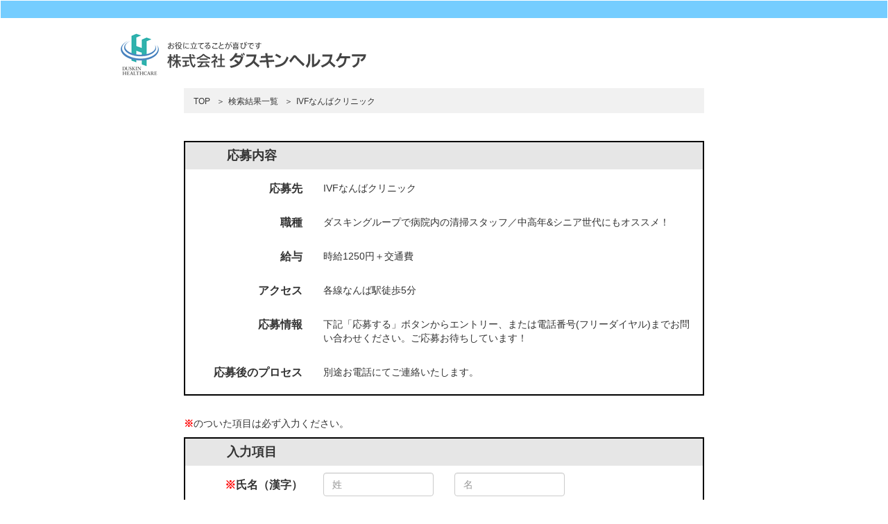

--- FILE ---
content_type: text/html; charset=utf-8
request_url: https://duskin-hc-saiyou.net/EntryTop.aspx?BID=109480
body_size: 29226
content:

<html lang="ja">
<head>
    
	<meta http-equiv="Content-Type" content="text/html; charset=shift_jis">
	<title>全国の病院・介護施設清掃や器材滅菌などのお仕事|ダスキンヘルスケア　公式 求人 サイト:109480</title>

    
    
    <meta name="robots" content="noindex,nofollow" />
     
    
    <meta http-equiv="X-UA-Compatible" content="IE=edge">
    <meta name="viewport" content="width=device-width,initial-scale=1.0,minimum-scale=1.0,maximum-scale=1.0,user-scalable=no">
    <meta name="apple-mobile-web-app-capable" content="yes">
    <meta name="format-detection" content="telephone=no">
    <!-- Bootstrap -->
    <link href="css/bootstrap.min.css" rel="stylesheet">
    <link href="css/backs1.css" rel="stylesheet">

    

    <!-- Japan Map -->
    <script type="text/javascript" src="js/jquery-1.11.2.min.js"></script>
    <script type="text/javascript" src="js/jquery.japan-map.min.js"></script>

    <!-- HTML5 shim and Respond.js for IE8 support of HTML5 elements and media queries -->
    <!-- WARNING: Respond.js doesn't work if you view the page via file:// -->
    <!--[if lt IE 9]>
      <script src="https://oss.maxcdn.com/html5shiv/3.7.2/html5shiv.min.js"></script>
      <script src="https://oss.maxcdn.com/respond/1.4.2/respond.min.js"></script>
    <![endif]-->
</head>
<body>
    
    <nav class="navbar" id="header">
    	<div class="c_header"></div>
        <div class="container">
            <div class="row">
                <div class="col-xs-12 col-sm-12 col-md-10 col-md-offset-1">
                        <a class="navbar-brand" href="https://duskin-hc-saiyou.net/"><img src="img/logo.png" class="img-responsive" alt="株式会社ダスキンヘルスケア"></a>　
                        <span></span>
                </div>
            </div>
        </div>
    </nav>

    <div class="container">
        <div class="row">
            <div class="col-sm-12 col-md-10 col-md-offset-1 col-lg-8 col-lg-offset-2">
            	<div id="breadCrumb"  itemscope itemtype="http://data-vocabulary.org/Breadcrumb">
            		<ol>
            			<li><a href="SearchTop.aspx" itemprop="url"><span itemprop="title">TOP</span></a></li>
            			<li><span itemprop="title">検索結果一覧</span></li>
            			<li><span itemprop="title"><span id="hyouji_s_mei">IVFなんばクリニック</span></span></li>
            		</ol>
            	</div>
            </div>
        </div>
    </div>

    <div class="container">
        <div class="row">
            <div class="col-sm-12 col-md-10 col-md-offset-1 col-lg-8 col-lg-offset-2">
 
                <p>
                    <span id="entry_msg"></span>
                </p>
                <p>
                    <span id="err_msg" class="errmsg"></span>
                </p>

                <form class="form-horizontal" role="form">
                    <div class="form-box">
                        <h4 class="form-title">応募内容</h4>

                        <div class="form-group">
                            <label class="col-sm-3 col-xs-12 control-label search-label">応募先</label>
                            <div class="col-sm-9 col-xs-12">
                                <p class="form-control-static"><span id="hyouji_mei">IVFなんばクリニック</span></p>
                            </div>
                        </div>
                        <div class="form-group">
                            <label class="col-sm-3 col-xs-12 control-label search-label">職種</label>
                            <div class="col-sm-9 col-xs-12">
                                <p class="form-control-static"><span id="shokushu">ダスキングループで病院内の清掃スタッフ／中高年&シニア世代にもオススメ！</span></p>
                            </div>
                        </div>
                        <div class="form-group">
                            <label class="col-sm-3 col-xs-12 control-label search-label">給与</label>
                            <div class="col-sm-9 col-xs-12">
                                <p class="form-control-static"><span id="kyuuyo">時給1250円＋交通費</span></p>
                            </div>
                        </div>
                        <div class="form-group">
                            <label class="col-sm-3 col-xs-12 control-label search-label">アクセス</label>
                            <div class="col-sm-9 col-xs-12">
                                <p class="form-control-static"><span id="access">各線なんば駅徒歩5分</span></p>
                            </div>
                        </div>
                
                        <div class="form-group">
                            <label class="col-sm-3 col-xs-12 control-label search-label">応募情報</label>
                            <div class="col-sm-9 col-xs-12">
                                <p class="form-control-static">下記「応募する」ボタンからエントリー、または電話番号(フリーダイヤル)までお問い合わせください。ご応募お待ちしています！</p>
                            </div>
                        </div>
                    
                        <div class="form-group">
                            <label class="col-sm-3 col-xs-12 control-label search-label">応募後のプロセス</label>
                            <div class="col-sm-9 col-xs-12">
                                <p class="form-control-static">別途お電話にてご連絡いたします。</p>
                            </div>
                        </div>
                    
                    </div>
                </form>

                <p><span class="hissu-mark">※</span>のついた項目は必ず入力ください。</p>
                <form method="post" action="./EntryTop.aspx?BID=109480" id="ctl00" class="form-horizontal" role="form">
<div class="aspNetHidden">
<input type="hidden" name="__VIEWSTATE" id="__VIEWSTATE" value="/wEPDwULLTE1MjIyMDM2MTUPFgIeCEJvc2h1dUlEBQYxMDk0ODAWEGYPDxYCHgRUZXh0BRtJVkbjgarjgpPjgbDjgq/[base64]/mg4XloLGwAeS4i+iomOOAjOW/[base64]" />
</div>

<div class="aspNetHidden">

	<input type="hidden" name="__VIEWSTATEGENERATOR" id="__VIEWSTATEGENERATOR" value="22273DD8" />
	<input type="hidden" name="__EVENTVALIDATION" id="__EVENTVALIDATION" value="/wEdAMkBfqsEh/cU/8wi76Mvzu0INTWMRjA6XOUWGzI26rfu+sOgh31k/kggGSyYhuZzqLe/pM69J0lONEuXw7U5XCvj3w6kgzuSyvL3QjB7XBT+EDW7qLjkcoyMnW82m5x/B+SdIFbHLU8SP7b4UqrpRfdNUwCh3O7pb7GP07z1toMiJqkADM+YG9P0bC5fJXZNnCDP3+yqGkpmTzJZy80TUVWzvFneToHT/CPASUP4LQPCUdsmkQlwyUXnklZj07sfbg0Nmg7wvkahZlomoWhhL77TQeettiBSz4lj8663JTvRdsquYQekJortUvldLkYKGb3mvUt8TVjF3uGBWDGnkwbC20vg9DoANwTIMBTf6MQR4NSPNqWUzGY079P54AdHtxYDf8WMcN2b+UtrRegjX/F3wyXjI7hhgEIPDgkYGZbb1ZFb68DrrEKphPdZugsQCecWRPyYgpbZA9UFxTKRnbU5xKmkMX8MM+pT1kc/0uN5erYh4KRhI16cczcszBKqQsdRhjvrvTi2k/TP+k4OR7hrErnZ1MaLygd6yMdvAMcEwseZ1noK0yz06cM22MoW0s1yNRdh0mxuGSao6w+qpSoVlZ6316qdA/aMbdC3ufqECQ/0JxXulj11SYx/Hl+mRSLvno4cpDw3xy2/OusOLYN0L+CYeAs7N+H19O8ACCWuaAnQe4WmWogGV7i0gC/NcjvLHpCThUG/fDYHaN0eSAEBEls7SwYoM17vJCjLsFco9mnlDBvyzS+eZsBT41wlFOnChY+/SccwYjnqBKo/KsEWZe5Bfex7V93L6Etke14S0U8Wdz1LcEbibON+jswLn1PormxBnrcqvjWhMwJlRk/BJDYuF3sGELGayJB23QCtJznXX41MNcJq3PfgSteufMePSU8mGGMg90E4QQFl4lr3dkciCF+Fn9xhrDSwzSqL3zUPByPgVQa4ot6I4vCfLXQwBKgZ7GpakgLSt9XtVIp4+3ddQ+hD8r1J9QwwHMZ/UgpwAu7ypdbiJpntFTvQvFFMDZiKl/YkcLziJFAsngd0aN1grH8kv4OQRQThnDukWtDocNF2V4QO6UTc1a5hFidTYoCyAjXhjm+YuyUYNeSAHS/TyLppf6KwDlWTyA/RUkXu+k5e5JNFJUrbe3Xnr63AiDsSKSNKumZ7PRWwrXaNVGXheICMV6oTUjqQ8CigKONRnbraM7I4K5lUiooDxlAPC4+HY+GAV/GJclp20X9QPJoL5NwnEMjutzRLwvaH7cJAV37L/[base64]/7d+QHGENVJ+Dp9g53g/tXDH8S5bu+XkTa4+Nz3jat7p37aNllgZPbVFPrlqIcIcQTJA0mkou4gizFGj8tIn/RkJ4k4iHQ2H3+U1GghLvf+Z7VKBcTLty+OExeYCfGmMbGN8WSWjNpa5WujZeIH/pt8hLXPWRGjXLTAqPh74fiaGq0ZHTm36jCObPsVXMtoNt0F45bpDYrVp+AOx/EYQGrMW8TZZILLRWYP8I8lHTJwfJOUDfJOLP1pkQpbgOz22ecQ22sB0BbDK/lN81oehV6VI5bw403SWhX9O8Qy5oRu5yfZUI7ctR+qwhmxRVqJIomyvrPaSR/wkiNvvPii35d8EvX7sZa8atrJVazQSP5u3J+PfK849OYyK4f31m2UTFetcjTzilgqmSvqRJ/Wdt+FvdqyC460GxDvDSN8E0cx7G/[base64]/wFBpIJ2hDwDIRrg02lQKX6WDkxeuDTVLS8vF7ELZjcdqkEzbeCW4NJlhSM18kivLTA2PqckCs/[base64]/+fKBAifoECQxSBN5+LUwZCd36GeAu4LuIgbyQKJNyrFidnSBNFZDh9QF3TRR9psJEvNEZ7oVw4htqJN8Eec+BVeHnv6p4Jnhy5VuKcQT47F8va+33GeNUCqt6ERIgOBz+mjYM+sZFPQvdJbxNl/6yf4I5fEKTe7BEYhOz7s6ywx0eNEdhe3NiZlxMDkleu+TjbdvgWmRx3sv7KiAy/HBmunDkaW1Tn4tOioOKOzsLCe99yEswd7eCmiIUs3v//hIXCmhmijrU5nXI/nRke9qJ6lsfD9nfFiMbt+1kByi1F3w8ELPZtSQXd9Dn2ufhcv7STgLkwaezbDl4LXlecyR5Q4ogcvd+i2kfAk8elh79nBswYqDqpjYj6n+FxGdYe6/mSAGXp+KG43HbWzDEPwPpuk+THb3l4yKE3LYz4geusW7P5//UB2U9WqFEh83P2LwNm5ElTPXe/R/6TwVRoivfI0/i/AFhDLNRpFaUj7em58/UcvXD9effxD52ABkwrC61xmFQGkJT7lgxQLrp0tlZM0wLVhI3JH6EffehICctGpt1V2CsnaRW+oI5YUyDp7M/MhKrYhIoyw5X15AQWYjZePT7WqJ1ePYi3lnlcf01h7XFmKNPoXRZKWzcg2NsiYANpbAb1zQtcdDWkAhwbC55vBmWZyH8F2/0ED8bGNCcjYFyXsle7ndPeghkBLPV5/fmt5SsniApH1B+uuZakAMyymoFu2VDPVa9UKxfNcQN41zdQ7mqJe2l/d8/Xk+h+5v4DQDY2T+YG1Snnhu1g1u7zeql6imI6qTmkeB/5he03ZrkteoO4UeY04aThAOpVckMu4UJT7dUqqfnEEqCZPYgDD8oAVvYn2mUQJp2yvVRsVsfquJII1zgPffjQ9wPafeQvQdhjUtwFDzJSa+7muVb+KkG1ZYXHJsmpXLPLfiSvbi2ZzfN12vN9w/nhs627J8hOmYeMxhEAnouo8KFhm2/9jR7lqNqlVE/R4qOk2CJpdYwkYBmSEDZzJGr5dG2CWiTiSU4kULVn6YbyL8ZCdpb5mOUDXsVuwPNhhyAaIDsWR1V/NZalbheBIC/BlnXvxbBuiiIo809WZE5TJ+47bb29p44nTxaY5jMJzrjVYol+4ceWtOzD8APHC54Kn9tR+liWZ5eguFR/Z0Uh1+NxeBQ8F0fNKAH9qgHlX1XMFGGys+Wju2lBvcTfGJOX/[base64]/RzXV0a8aueZ/HLC769tYIkhcgD5atS94d3eyRHAxyu5it9qrZCfSHFo8LFNoon3v/l4mXs7QC6KZj6JFixJPA+bU4WRfjItuE6EFdRtoI5q2znxY1VLpYcLRetBIP8RXKIJIFnyBNOTy2aLqj9UO64BuaAhKM/rAa3ce2uzyqiHseJbXTlQPqXrB+RLlMd3rw96iRJGMnK4aX0B3nq73zRAW4prBo1nmFkuNra7M4sHOAF30xrmzt9PrKK+EtybNe2QnR5/ToeQNF3dAdaSCq+hN+ZL6Y+Ify/UbEw9N4darJQW9f6dLjPSNNtguNnCrzA0R5lMWcjJAAEj9S5dwt4beUeFqLA1vennQlzeFbYSPmJ1KZlgPkw2Hhrwg1JtLN4A7SrdKa6llqAfedYDkRaEHkbT1Snqo8gSLCsEPwSKI7fL4rDNEuf/b0CwHYrPpA+o4=" />
</div>
                    <div class="form-box">
                        <h4 class="form-title">入力項目</h4>
                        <div class="form-group">
                            <label class="col-sm-3 col-xs-12 control-label search-label"><span class="hissu-mark">※</span>氏名（漢字）</label>
                            <div class="col-sm-3 col-xs-6">
                                <input name="sei" type="text" id="sei" class="form-control" placeholder="姓" />   
                                <p class="text-danger"><span id="err_seimei"></span></p>                             
                            </div>
                            <div class="col-sm-3 col-xs-6">
                                <input name="mei" type="text" id="mei" class="form-control" placeholder="名" />                                
                            </div>
                        </div>

                        <div class="form-group">
                            <label class="col-sm-3 col-xs-12 control-label search-label"><span class="hissu-mark">※</span>氏名（カナ）</label>
                            <div class="col-sm-3 col-xs-6">
                                <input name="seikana" type="text" id="seikana" class="form-control" placeholder="セイ（全角）" />
                                <p class="text-danger"><span id="err_seimeikana"></span></p>          
                            </div>
                            <div class="col-sm-3 col-xs-6">
                                <input name="meikana" type="text" id="meikana" class="form-control" placeholder="メイ（全角）" />
                            </div>
                        </div>

                        <div class="form-group">
                            <label class="col-sm-3 col-xs-12 control-label search-label"><span class="hissu-mark">※</span>生年月日</label>
                            <div class="col-sm-8 col-xs-12 form-inline">
    					        <select name="birth_year" id="birth_year" class="form-control display-inline-block" style="width:100px;">
	<option value="－">－</option>
	<option value="1926">1926</option>
	<option value="1927">1927</option>
	<option value="1928">1928</option>
	<option value="1929">1929</option>
	<option value="1930">1930</option>
	<option value="1931">1931</option>
	<option value="1932">1932</option>
	<option value="1933">1933</option>
	<option value="1934">1934</option>
	<option value="1935">1935</option>
	<option value="1936">1936</option>
	<option value="1937">1937</option>
	<option value="1938">1938</option>
	<option value="1939">1939</option>
	<option value="1940">1940</option>
	<option value="1941">1941</option>
	<option value="1942">1942</option>
	<option value="1943">1943</option>
	<option value="1944">1944</option>
	<option value="1945">1945</option>
	<option value="1946">1946</option>
	<option value="1947">1947</option>
	<option value="1948">1948</option>
	<option value="1949">1949</option>
	<option value="1950">1950</option>
	<option value="1951">1951</option>
	<option value="1952">1952</option>
	<option value="1953">1953</option>
	<option value="1954">1954</option>
	<option value="1955">1955</option>
	<option value="1956">1956</option>
	<option value="1957">1957</option>
	<option value="1958">1958</option>
	<option value="1959">1959</option>
	<option value="1960">1960</option>
	<option value="1961">1961</option>
	<option value="1962">1962</option>
	<option value="1963">1963</option>
	<option value="1964">1964</option>
	<option value="1965">1965</option>
	<option value="1966">1966</option>
	<option value="1967">1967</option>
	<option value="1968">1968</option>
	<option value="1969">1969</option>
	<option value="1970">1970</option>
	<option value="1971">1971</option>
	<option value="1972">1972</option>
	<option value="1973">1973</option>
	<option value="1974">1974</option>
	<option value="1975">1975</option>
	<option value="1976">1976</option>
	<option value="1977">1977</option>
	<option value="1978">1978</option>
	<option value="1979">1979</option>
	<option value="1980">1980</option>
	<option value="1981">1981</option>
	<option value="1982">1982</option>
	<option value="1983">1983</option>
	<option value="1984">1984</option>
	<option value="1985">1985</option>
	<option value="1986">1986</option>
	<option value="1987">1987</option>
	<option value="1988">1988</option>
	<option value="1989">1989</option>
	<option value="1990">1990</option>
	<option value="1991">1991</option>
	<option value="1992">1992</option>
	<option value="1993">1993</option>
	<option value="1994">1994</option>
	<option value="1995">1995</option>
	<option value="1996">1996</option>
	<option value="1997">1997</option>
	<option value="1998">1998</option>
	<option value="1999">1999</option>
	<option value="2000">2000</option>
	<option value="2001">2001</option>
	<option value="2002">2002</option>
	<option value="2003">2003</option>
	<option value="2004">2004</option>
	<option value="2005">2005</option>
	<option value="2006">2006</option>
	<option value="2007">2007</option>
	<option value="2008">2008</option>
	<option value="2009">2009</option>
	<option value="2010">2010</option>
	<option value="2011">2011</option>

</select>
                                年
    					        <select name="birth_month" id="birth_month" class="form-control display-inline-block" style="width:70px;">
	<option value="－">－</option>
	<option value="01">01</option>
	<option value="02">02</option>
	<option value="03">03</option>
	<option value="04">04</option>
	<option value="05">05</option>
	<option value="06">06</option>
	<option value="07">07</option>
	<option value="08">08</option>
	<option value="09">09</option>
	<option value="10">10</option>
	<option value="11">11</option>
	<option value="12">12</option>

</select>
                                月
            					<select name="birth_day" id="birth_day" class="form-control display-inline-block" style="width:70px;">
	<option value="－">－</option>
	<option value="01">01</option>
	<option value="02">02</option>
	<option value="03">03</option>
	<option value="04">04</option>
	<option value="05">05</option>
	<option value="06">06</option>
	<option value="07">07</option>
	<option value="08">08</option>
	<option value="09">09</option>
	<option value="10">10</option>
	<option value="11">11</option>
	<option value="12">12</option>
	<option value="13">13</option>
	<option value="14">14</option>
	<option value="15">15</option>
	<option value="16">16</option>
	<option value="17">17</option>
	<option value="18">18</option>
	<option value="19">19</option>
	<option value="20">20</option>
	<option value="21">21</option>
	<option value="22">22</option>
	<option value="23">23</option>
	<option value="24">24</option>
	<option value="25">25</option>
	<option value="26">26</option>
	<option value="27">27</option>
	<option value="28">28</option>
	<option value="29">29</option>
	<option value="30">30</option>
	<option value="31">31</option>

</select>
                                <label>日</label>
                                <p class="text-danger"><span id="err_birth_date"></span></p>     
                            </div>
                        </div>

                        <div class="form-group">
                            <label class="col-sm-3 col-xs-12 control-label search-label"><span class="hissu-mark">※</span>性別</label>
                            <div class="col-sm-6">
    					        <select name="sex" id="sex" class="form-control" style="width:90px;">
	<option value="－">－</option>
	<option value="1">男性</option>
	<option value="2">女性</option>

</select>
                                <p class="text-danger"><span id="err_sex"></span></p>   
                            </div>
                        </div>

                        <div class="form-group">
                            <label class="col-sm-3 control-label search-label"><span class="hissu-mark">※</span>電話番号</label>
                            <div class="col-sm-6">
                                <input name="tel1" type="text" id="tel1" class="form-control display-inline-block" style="width:60px" /> - 
                                <input name="tel2" type="text" id="tel2" class="form-control display-inline-block" style="width:60px" /> - 
                                <input name="tel3" type="text" id="tel3" class="form-control display-inline-block" style="width:60px" />
                                <p class="text-danger"><span id="err_tel"></span></p>   
                            </div>
                        </div>

                        <div class="form-group">
                            <label class="col-sm-3 control-label search-label">
                                
                                メールアドレス
                            </label>
                            <div class="col-sm-8">
                                <input name="e_mail" type="text" id="e_mail" class="form-control" placeholder="ＰＣアドレス" />
                                <p class="text-danger"><span id="err_e_mail"></span></p>  
                                <p style="height:2px"></p>
                                <input name="keitai_mail" type="text" id="keitai_mail" class="form-control" placeholder="携帯・スマホアドレス" />
                                
                                <p class="text-danger"><span id="err_keitai_mail"></span></p>    
                            </div>
                        </div>

                        
                        <div class="form-group">
                            <label class="col-xs-12 col-sm-3 control-label search-label">住所</label>
                            <div class="col-xs-12 col-sm-8 form-inline">
                                <input name="zip1" type="text" id="zip1" class="form-control display-inline-block" style="width:50px" /> - <input name="zip2" type="text" id="zip2" class="form-control display-inline-block" style="width:60px" />
                                <input type="submit" name="DispAdrsBtn" value="〒 から住所を表示" id="DispAdrsBtn" class="btn btn-warning" />
                                <p class="text-danger small"><span id="err_zip"></span></p>                    
                            </div>
                        </div>
                        
                        <div class="form-group">
                            <div class="col-sm-8 col-sm-offset-3">
    					        <select name="pre_pref_cd" id="pre_pref_cd" class="form-control" style="width:120px;">
	<option value="0">－</option>
	<option value="1">北海道</option>
	<option value="2">青森県</option>
	<option value="3">岩手県</option>
	<option value="4">宮城県</option>
	<option value="5">秋田県</option>
	<option value="6">山形県</option>
	<option value="7">福島県</option>
	<option value="8">茨城県</option>
	<option value="9">栃木県</option>
	<option value="10">群馬県</option>
	<option value="11">埼玉県</option>
	<option value="12">千葉県</option>
	<option value="13">東京都</option>
	<option value="14">神奈川県</option>
	<option value="15">新潟県</option>
	<option value="16">富山県</option>
	<option value="17">石川県</option>
	<option value="18">福井県</option>
	<option value="19">山梨県</option>
	<option value="20">長野県</option>
	<option value="21">岐阜県</option>
	<option value="22">静岡県</option>
	<option value="23">愛知県</option>
	<option value="24">三重県</option>
	<option value="25">滋賀県</option>
	<option value="26">京都府</option>
	<option value="27">大阪府</option>
	<option value="28">兵庫県</option>
	<option value="29">奈良県</option>
	<option value="30">和歌山県</option>
	<option value="31">鳥取県</option>
	<option value="32">島根県</option>
	<option value="33">岡山県</option>
	<option value="34">広島県</option>
	<option value="35">山口県</option>
	<option value="36">徳島県</option>
	<option value="37">香川県</option>
	<option value="38">愛媛県</option>
	<option value="39">高知県</option>
	<option value="40">福岡県</option>
	<option value="41">佐賀県</option>
	<option value="42">長崎県</option>
	<option value="43">熊本県</option>
	<option value="44">大分県</option>
	<option value="45">宮崎県</option>
	<option value="46">鹿児島県</option>
	<option value="47">沖縄県</option>

</select>
                                <p style="height:2px"></p>
                                <input name="pre_city" type="text" id="pre_city" class="form-control" placeholder="市区町村" />
                                <p style="height:2px"></p>
                                <input name="pre_adrs1" type="text" id="pre_adrs1" class="form-control" placeholder="番地番号" />
                                <p style="height:2px"></p>
                                <input name="pre_adrs2" type="text" id="pre_adrs2" class="form-control" placeholder="建物名" />
                                <p class="text-danger"><span id="err_pre_adrs"></span></p>                    
                            </div>
                        </div>
                        
                        <div class="form-group">
                            <label class="col-sm-3 control-label search-label">ご希望の勤務条件</label>
                            <div class="col-sm-8">
                                <input name="MyRepeater$ctl00$atai0" type="text" maxlength="50" size="40" id="MyRepeater_atai0_0" class="form-control" /><span><span class='help-block'>週○日～、１日○h～希望　や、扶養範囲内での勤務希望　などご記入下さい。</span></span><span id="MyRepeater_err_option0_0" class="backs_text-danger"></span>
                                
                            </div>
                        </div>
                            

                        <p class="text-center small" style="padding-top:15px">最後に <a href="Kiyaku.aspx?BID=109480" target="_blank"> 個人情報の取扱について</a> をご確認いただき、「個人情報の取扱についてに同意して内容確認する」ボタンを押してください</p>
                        <div class="form-group">
                            <div class="col-sm-8 col-xs-12 col-sm-offset-2">
                                <input type="submit" name="UpdateBtn" value="個人情報の取扱についてに同意して内容確認する" id="UpdateBtn" class="btn btn-org btn-block" style="white-space:normal;" />
                            </div>
                        </div>

                    </div>

                </form>
            </div>
        </div>

    </div>

<div id="footer">
    <div class="container text-center">
        <small>Copyrightc 2016 DUSKIN HEALTHCARE CO., LTD. </small>
    </div>
</div>


<!-- GoogleAnalytics -->
    <script>
  (function(i,s,o,g,r,a,m){i['GoogleAnalyticsObject']=r;i[r]=i[r]||function(){
  (i[r].q=i[r].q||[]).push(arguments)},i[r].l=1*new Date();a=s.createElement(o),
  m=s.getElementsByTagName(o)[0];a.async=1;a.src=g;m.parentNode.insertBefore(a,m)
  })(window,document,'script','https://www.google-analytics.com/analytics.js','ga');

  ga('create', 'UA-83586016-2', 'auto');
  ga('send', 'pageview');

</script>

</body>
</html>

--- FILE ---
content_type: text/css
request_url: https://duskin-hc-saiyou.net/css/backs1.css
body_size: 7123
content:

/* backs original */
.body
{
    /* background-color: #f5f5f5; */
}

#header
{
    background-color: #ffffff;
    /* height: 80px; */
    /* padding-bottom: 18px; */
    /* border-bottom: 5px solid rgb(0,162,230); */
    /* border-bottom: 1px solid rgb(204,204,204);
    box-shadow: 0 1px 0 rgb(230,230,230);*/
    margin-bottom: 25px;
}
#Header .c_header{
	/* margin-bottom: 15px; */
	margin-bottom: 5px;
	height: 25px;
    background-color: #75cdff
}

/* breadCrumb
---------------------------------*/
#breadCrumb {
	margin-top: 20px;
	margin-bottom: 30px;
	height: 36px;
	/*padding: 8px 10px;*/
    padding-left: 0px;
    padding-top: 8px;
	background: #f1f1f1;
}
#breadCrumb ol{
    margin-left: -26px;
}

#breadCrumb li {
	display: inline-block;
	padding-right: 5px;
	font-size: 85.7%;
	color: #333333;
}
#breadCrumb li:before {
	content:"＞";
	display: inline-block;
	padding-right: 5px;
}
#breadCrumb li:first-child:before {
	display: none;
}
#breadCrumb a {
	text-decoration: none;
	color: #333333;
}
@media screen and (max-width: 640px) {
	#breadCrumb {
		margin-bottom: 15px;	
	}
}


#nav-link
{
    width: 800px;
    margin: 0 auto;
}
    
#search
{
    /* min-height: 200px; */
    /* border:3px solid rgb(208,212,206); */
    border:3px solid rgb(91,192,222);
    border-radius: 3px;
    border-top: none;
    margin-top:15px;
    margin-bottom:30px
}

#search-result
{
    width: 800px;
    margin: 0 auto;
    margin-bottom: 30px;
    border: none
}

#result-pagination
{
    padding-left: 10px;
    padding-bottom: 0px;
    margin-bottom: 0px;
}

.result-box
{
    /* width:780px; */
    margin: 0 auto;
    border: 3px solid rgb(119,119,119);
    border-radius: 3px;
    margin-top: 0px;
    margin-bottom: 20px;
    min-height: 140px
}   
.result-box-head
{
    padding-left: 20px;
    padding-top: 5px;
}
.result-box-head h4
{
    font-weight: bold;
    /* width: 500px; */
}
.result-box-head h4 span
{
    font-style:italic;
    font-weight: bold;
    color: rgb(98,98,98);
}
.result-box-head a
{
    font-weight: bold;
}
.result-box-head ul
{
    margin-top: 10px;
    margin-right: 10px;
}    
.result-box-head ul li a
{
    width: 100px;
}

.result-alert
{
    padding: 3px;
    margin-left: 20px;
}

.result-box-body
{
    border-top: 1px solid rgb(119,119,119);
}
.result-box-body p
{
    font-size:120%;
    padding-top: 8px;
}
.result-box-body p span
{
    color:rgb(51,122,183);
    font-weight: bold;
}
    
#entry-box
{
    width: 760px;
    margin: 0 auto;
    /* min-height: 200px;
    border:3px solid rgb(208,212,206); */
    border:3px solid rgb(91,192,222);
    border-radius: 3px;
    border-top: none;
    margin-top:15px;
    margin-bottom:30px
}

#entry-box2
{
    width: 760px;
    margin: 0 auto;
    /* min-height: 200px;
    border:3px solid rgb(208,212,206); */
    border:3px solid rgb(92,184,92);
    border-radius: 3px;
    border-top: none;
    margin-top:15px;
    margin-bottom:30px
}

#main-contents
{
    padding-top: 50px
}

#main-head
{
    padding: 15px 5px 0px 5px;
}


#footer 
{
  	padding: 20px 20px 20px;
	color: #fff;
    background-color: #75cdff;
    /*border-top: 1px solid rgb(204,204,204);
    box-shadow: 0 -1px 0 rgb(239,239,239);
    height: 60px;*/
    /* position: absolute;
    background-color: #f8f8f8;
    font-size: 12px;
    text-align: right; */
}


.midashi1
{
    color:rgb(9,136,31);
    font-family: Meiryo UI;
    font-weight:bold;
    background-color: rgb(238,238,238);
    padding-left: 30px;
    padding-top: 10px;
    padding-bottom: 10px;
    background-image: url("../img/search.png");
	background-repeat:no-repeat;
	border-radius: 2px;
}

.title1
{
    color: #ffffff;
    font-family: Meiryo UI;
    font-weight:bold;
    border-radius: 3px;
    padding-left: 15px;
    padding-top: 5px;
    padding-bottom: 5px;
    font-size: 18px;
}

.search-label
{
    /*color: rgb(102,102,102);*/
    font-size: 16px;
}

.float-right
{
    float: right;
}
.float-left
{
    float: left;
}
.clear-both
{
    clear:both;
}

#search-shousai
{
    width: 800px;
    margin: 0 auto;
    margin-bottom: 30px;
    padding-left:10px;
    padding-right: 10px;
    border: none
}
#search-shousai h4
{
    font-weight: bold;
    color: rgb(102,102,102);
}

#search-shousai-kyuuyo
{
    width: 380px;
}
#search-shousai-access
{
    width: 380px;
}

#search-kensuu
{
    padding-top:24px;
    font-size:120%;
    color:rgb(51,122,183);
    font-weight:bold
}

.panel-dd
{
    border-bottom: 1px solid rgb(188,188,188);
    padding-bottom: 5px
}

.height-10px
{
    height: 10px
}
.height-20px
{
    height: 20px
}
.apeal
{
    font-size: larger;
    font-weight: bold;
    color: #ffffff;
    background: none;
    background-color: rgb(217,83,79);
    border-radius: 2px; 
    padding: 3px 5px 3px 5px;
}

.dl-horizontal.user dt
{
    width: 130px;
    padding-bottom:8px;
}
.dl-horizontal.user dd
{
    /* margin-left:130px; */
    padding-bottom:8px;
}

.dl-padding10px dt
{
    padding-bottom: 10px;
}
.dl-padding10px dd
{
    padding-bottom: 10px;
}

.title2
{
    color: #ffffff;
    font-family: Meiryo UI;
    font-weight:bold;
    border-radius: 3px 3px 0px 0px/3px 3px 0px 0px;
    padding-left: 15px;
    padding-top: 5px;
    padding-bottom: 5px;
    font-size: 18px;
}

.hissu-form
{
    border:2px solid rgb(91,192,222);
    border-radius: 0px 0px 3px 3px/0px 0px 3px 3px;
    border-top: none;
    margin-top:0;
    padding-top: 15px;
    margin-bottom:35px
}

.nini-form
{
    border:2px solid rgb(92,184,92);
    border-radius: 0px 0px 3px 3px/0px 0px 3px 3px;
    border-top: none;
    margin-top:0;
    padding-top: 15px;
    margin-bottom:30px
}
.display-inline-block
{
    display: inline-block;
}

.hissu-mark
{
    font-weight: bold;
    color:Red;
    /* font-size: large; */
}

.form-box{
    border: 2px solid #000000;
    padding-left: 10px;
    padding-right: 10px;
    margin-bottom: 30px;
}

.form-title{
    background-color: #e6e6e6;
    font-family: Meiryo UI;
    color: #333333;
    font-weight: bold;
    margin-top: 0;
    margin-left: -10px;
    margin-right: -10px;
    padding: 10px 0px 10px 60px;
}
/* 2015/10/08
.btn {
	display: block;
	padding: 10px;
	border: none;
	border-radius: 5px;
	background-color: #4b7fd6;
	color: #fff;
	text-align: center;
	text-decoration: none;
	letter-spacing: 0.1em;
	font-size: 128%;

}
*/
.btn-org {
	display: block;
	padding: 10px;
	border: none;
	border-radius: 5px;
	background-color: #2e91e5;
	color: #fff;
	text-align: center;
	text-decoration: none;
	letter-spacing: 0.1em;
	font-size: 128%;

}
.btn.entry {
	background-color: #d63536;
}
.btn:hover {
	color: #fff;
	opacity:0.7;
	filter: alpha(opacity=70);
	-ms-filter: "alpha(opacity=70)";
}

/* 2015/08/17 kuwana */
.errmsg {
    color:red;
    font-size:120%;
    font-weight:bold;
}
.backs_text-danger {
    color: #a94442;
    display:block;
}


--- FILE ---
content_type: text/plain
request_url: https://www.google-analytics.com/j/collect?v=1&_v=j102&a=1829922059&t=pageview&_s=1&dl=https%3A%2F%2Fduskin-hc-saiyou.net%2FEntryTop.aspx%3FBID%3D109480&ul=en-us%40posix&dt=%E5%85%A8%E5%9B%BD%E3%81%AE%E7%97%85%E9%99%A2%E3%83%BB%E4%BB%8B%E8%AD%B7%E6%96%BD%E8%A8%AD%E6%B8%85%E6%8E%83%E3%82%84%E5%99%A8%E6%9D%90%E6%BB%85%E8%8F%8C%E3%81%AA%E3%81%A9%E3%81%AE%E3%81%8A%E4%BB%95%E4%BA%8B%7C%E3%83%80%E3%82%B9%E3%82%AD%E3%83%B3%E3%83%98%E3%83%AB%E3%82%B9%E3%82%B1%E3%82%A2%E3%80%80%E5%85%AC%E5%BC%8F%20%E6%B1%82%E4%BA%BA%20%E3%82%B5%E3%82%A4%E3%83%88%3A109480&sr=1280x720&vp=1280x720&_u=IEBAAEABAAAAACAAI~&jid=1279714742&gjid=1474324973&cid=451046621.1767735963&tid=UA-83586016-2&_gid=1917499491.1767735963&_r=1&_slc=1&z=1195692521
body_size: -452
content:
2,cG-HMZVG2GWY2